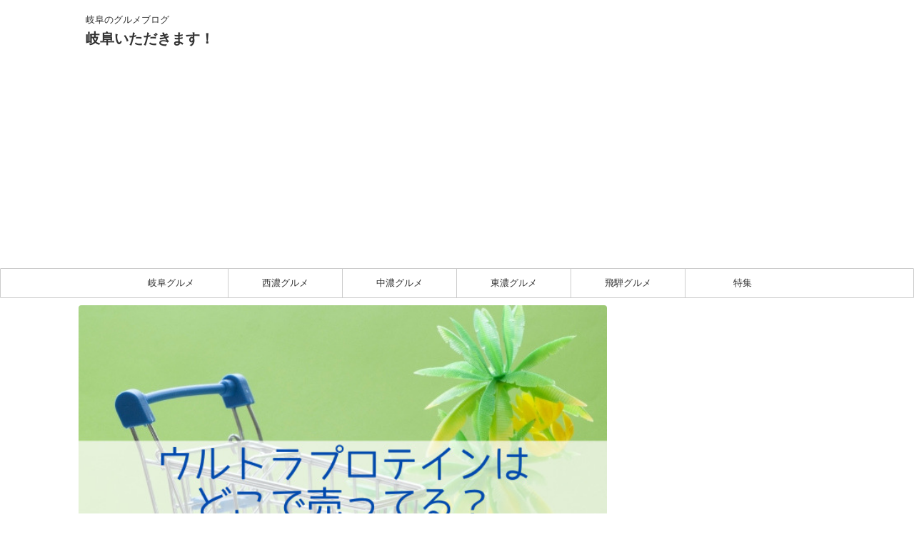

--- FILE ---
content_type: text/html; charset=utf-8
request_url: https://www.google.com/recaptcha/api2/aframe
body_size: 266
content:
<!DOCTYPE HTML><html><head><meta http-equiv="content-type" content="text/html; charset=UTF-8"></head><body><script nonce="OdW8cXApyIvs1i_pVWQEqg">/** Anti-fraud and anti-abuse applications only. See google.com/recaptcha */ try{var clients={'sodar':'https://pagead2.googlesyndication.com/pagead/sodar?'};window.addEventListener("message",function(a){try{if(a.source===window.parent){var b=JSON.parse(a.data);var c=clients[b['id']];if(c){var d=document.createElement('img');d.src=c+b['params']+'&rc='+(localStorage.getItem("rc::a")?sessionStorage.getItem("rc::b"):"");window.document.body.appendChild(d);sessionStorage.setItem("rc::e",parseInt(sessionStorage.getItem("rc::e")||0)+1);localStorage.setItem("rc::h",'1768770148790');}}}catch(b){}});window.parent.postMessage("_grecaptcha_ready", "*");}catch(b){}</script></body></html>

--- FILE ---
content_type: application/javascript; charset=utf-8;
request_url: https://dalc.valuecommerce.com/app3?p=887946217&_s=https%3A%2F%2Fitadaki.info%2Fultoraprotein-dokodeutteru-donki%2F&_b=aW1KYQANUvYDjpZICooD7AqKCJQgew&vf=iVBORw0KGgoAAAANSUhEUgAAAAMAAAADCAYAAABWKLW%2FAAAAMElEQVQYV2NkFGP4nxHuxfB78gEGxofTmf%2Bv%2Fe%2FKUPNlJwNjLlfX%2F5nnghgaNFQYADLnD4qj%2FoIwAAAAAElFTkSuQmCC
body_size: 2022
content:
vc_linkswitch_callback({"t":"696d4a64","r":"aW1KZAAOOw8DjpZICooAHwqKBtQmhA","ub":"aW1KZAAK4ZcDjpZICooBbQqKBtjchg%3D%3D","vcid":"VcT7vNxvHh7LagZxMWNaws1HWwLPE2JoLfPyXksOiWVzdd5tdKDHOQS-GFHnuD8ymj-SEfa1N8Y","vcpub":"0.932623","tabelog.com":{"a":"2797472","m":"3366797","g":"2751c86f8a"},"l":5,"www.hotpepper.jp?vos=nhppvccp99002":{"a":"2594692","m":"2262623","g":"e4cf1f78a1","sp":"vos%3Dnhppvccp99002"},"wwwtst.hotpepper.jp":{"a":"2594692","m":"2262623","g":"e4cf1f78a1","sp":"vos%3Dnhppvccp99002"},"paypaymall.yahoo.co.jp":{"a":"2826703","m":"2201292","g":"b47ecc738a"},"p":887946217,"www.seijoishii.com":{"a":"2483264","m":"2776692","g":"a91634348a"},"www.hotpepper.jp":{"a":"2594692","m":"2262623","g":"e4cf1f78a1","sp":"vos%3Dnhppvccp99002"},"s":3555062,"www.lenovo.com":{"a":"2680394","m":"218","g":"56b1e8cda7","sp":"cid%3Djp%3Aaffiliate%3Adsry7f"},"www.order-cheese.com":{"a":"2468239","m":"1692","g":"975a6aa287"},"biz.travel.yahoo.co.jp":{"a":"2761515","m":"2244419","g":"93d019fc8a"},"stg.shop.columbia.jp":{"a":"2784814","m":"3343452","g":"a53e582dfe","sp":"utm_source%3Dvc%26utm_medium%3Daffiliate%26utm_campaign%3Dvcmylink%26argument%3DNqhqWCbs%26dmai%3Da59013df992553"},"mini-shopping.yahoo.co.jp":{"a":"2826703","m":"2201292","g":"b47ecc738a"},"shopap.lenovo.com":{"a":"2680394","m":"218","g":"56b1e8cda7","sp":"cid%3Djp%3Aaffiliate%3Adsry7f"},"shopping.geocities.jp":{"a":"2826703","m":"2201292","g":"b47ecc738a"},"shop.columbia.jp":{"a":"2784814","m":"3343452","g":"a53e582dfe","sp":"utm_source%3Dvc%26utm_medium%3Daffiliate%26utm_campaign%3Dvcmylink%26argument%3DNqhqWCbs%26dmai%3Da59013df992553"},"seijoishii.com":{"a":"2483264","m":"2776692","g":"a91634348a"},"shopping.yahoo.co.jp":{"a":"2826703","m":"2201292","g":"b47ecc738a"},"order-cheese.com":{"a":"2468239","m":"1692","g":"975a6aa287"},"approach.yahoo.co.jp":{"a":"2826703","m":"2201292","g":"b47ecc738a"},"travel.yahoo.co.jp":{"a":"2761515","m":"2244419","g":"93d019fc8a"},"paypaystep.yahoo.co.jp":{"a":"2826703","m":"2201292","g":"b47ecc738a"},"www3.lenovo.com":{"a":"2680394","m":"218","g":"56b1e8cda7","sp":"cid%3Djp%3Aaffiliate%3Adsry7f"}})

--- FILE ---
content_type: application/javascript; charset=utf-8;
request_url: https://dalc.valuecommerce.com/app3?p=887946217&_s=https%3A%2F%2Fitadaki.info%2Fultoraprotein-dokodeutteru-donki%2F&vf=iVBORw0KGgoAAAANSUhEUgAAAAMAAAADCAYAAABWKLW%2FAAAAMElEQVQYV2NkFGP4nxHuxfB98l4GxkulzP%2F3KLoy1HzZy8C4m6vrf8CzKobNAn8YACK%2FD7%2BJY%2B0XAAAAAElFTkSuQmCC
body_size: 2165
content:
vc_linkswitch_callback({"t":"696d4a61","r":"aW1KYQANUvYDjpZICooD7AqKCJQgew","ub":"aW1KYAAH0nUDjpZICooFuwqKC%2FAEvg%3D%3D","vcid":"9o9PjaRgme1V9JnL1dR66h-q-UTqcwPWqpHV6aDANs-YolBQg5-pTcJdFzy-EpANXxH-Iufj8jA","vcpub":"0.873206","l":5,"www.hotpepper.jp?vos=nhppvccp99002":{"a":"2594692","m":"2262623","g":"af1fbf63a3","sp":"vos%3Dnhppvccp99002"},"wwwtst.hotpepper.jp":{"a":"2594692","m":"2262623","g":"af1fbf63a3","sp":"vos%3Dnhppvccp99002"},"paypaymall.yahoo.co.jp":{"a":"2826703","m":"2201292","g":"83a08f108c"},"p":887946217,"www.seijoishii.com":{"a":"2483264","m":"2776692","g":"36c89d028c"},"www.hotpepper.jp":{"a":"2594692","m":"2262623","g":"af1fbf63a3","sp":"vos%3Dnhppvccp99002"},"s":3555062,"www.lenovo.com":{"a":"2680394","m":"218","g":"7417d49da9","sp":"cid%3Djp%3Aaffiliate%3Adsry7f"},"www.order-cheese.com":{"a":"2468239","m":"1692","g":"5980577a89"},"biz.travel.yahoo.co.jp":{"a":"2761515","m":"2244419","g":"9a3843488c"},"stg.shop.columbia.jp":{"a":"2784814","m":"3343452","g":"281d055f100","sp":"utm_source%3Dvc%26utm_medium%3Daffiliate%26utm_campaign%3Dvcmylink%26argument%3DNqhqWCbs%26dmai%3Da59013df992553"},"mini-shopping.yahoo.co.jp":{"a":"2826703","m":"2201292","g":"83a08f108c"},"shopap.lenovo.com":{"a":"2680394","m":"218","g":"7417d49da9","sp":"cid%3Djp%3Aaffiliate%3Adsry7f"},"shopping.geocities.jp":{"a":"2826703","m":"2201292","g":"83a08f108c"},"shop.columbia.jp":{"a":"2784814","m":"3343452","g":"281d055f100","sp":"utm_source%3Dvc%26utm_medium%3Daffiliate%26utm_campaign%3Dvcmylink%26argument%3DNqhqWCbs%26dmai%3Da59013df992553"},"seijoishii.com":{"a":"2483264","m":"2776692","g":"36c89d028c"},"shopping.yahoo.co.jp":{"a":"2826703","m":"2201292","g":"83a08f108c"},"order-cheese.com":{"a":"2468239","m":"1692","g":"5980577a89"},"approach.yahoo.co.jp":{"a":"2826703","m":"2201292","g":"83a08f108c"},"travel.yahoo.co.jp":{"a":"2761515","m":"2244419","g":"9a3843488c"},"paypaystep.yahoo.co.jp":{"a":"2826703","m":"2201292","g":"83a08f108c"},"www3.lenovo.com":{"a":"2680394","m":"218","g":"7417d49da9","sp":"cid%3Djp%3Aaffiliate%3Adsry7f"},"tabelog.com":{"a":"2797472","m":"3366797","g":"58428e008c"}})